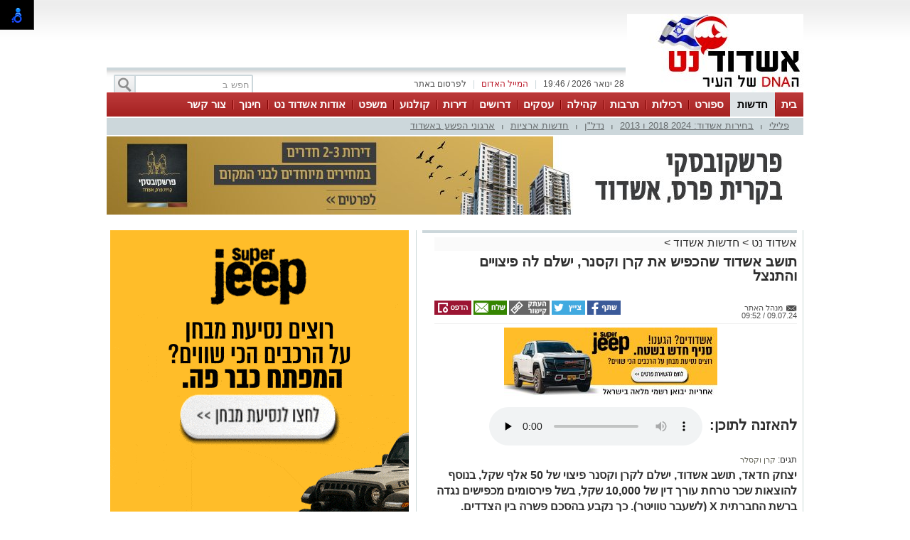

--- FILE ---
content_type: text/html; charset=utf-8
request_url: https://www.google.com/recaptcha/api2/anchor?ar=1&k=6LdrhTUUAAAAACDYWYwGxgEV1L1rcjZsRIx2-9wJ&co=aHR0cHM6Ly9hc2hkb2RuZXQuY29tOjQ0Mw..&hl=en&v=N67nZn4AqZkNcbeMu4prBgzg&size=normal&anchor-ms=20000&execute-ms=30000&cb=efq7seysz42z
body_size: 49498
content:
<!DOCTYPE HTML><html dir="ltr" lang="en"><head><meta http-equiv="Content-Type" content="text/html; charset=UTF-8">
<meta http-equiv="X-UA-Compatible" content="IE=edge">
<title>reCAPTCHA</title>
<style type="text/css">
/* cyrillic-ext */
@font-face {
  font-family: 'Roboto';
  font-style: normal;
  font-weight: 400;
  font-stretch: 100%;
  src: url(//fonts.gstatic.com/s/roboto/v48/KFO7CnqEu92Fr1ME7kSn66aGLdTylUAMa3GUBHMdazTgWw.woff2) format('woff2');
  unicode-range: U+0460-052F, U+1C80-1C8A, U+20B4, U+2DE0-2DFF, U+A640-A69F, U+FE2E-FE2F;
}
/* cyrillic */
@font-face {
  font-family: 'Roboto';
  font-style: normal;
  font-weight: 400;
  font-stretch: 100%;
  src: url(//fonts.gstatic.com/s/roboto/v48/KFO7CnqEu92Fr1ME7kSn66aGLdTylUAMa3iUBHMdazTgWw.woff2) format('woff2');
  unicode-range: U+0301, U+0400-045F, U+0490-0491, U+04B0-04B1, U+2116;
}
/* greek-ext */
@font-face {
  font-family: 'Roboto';
  font-style: normal;
  font-weight: 400;
  font-stretch: 100%;
  src: url(//fonts.gstatic.com/s/roboto/v48/KFO7CnqEu92Fr1ME7kSn66aGLdTylUAMa3CUBHMdazTgWw.woff2) format('woff2');
  unicode-range: U+1F00-1FFF;
}
/* greek */
@font-face {
  font-family: 'Roboto';
  font-style: normal;
  font-weight: 400;
  font-stretch: 100%;
  src: url(//fonts.gstatic.com/s/roboto/v48/KFO7CnqEu92Fr1ME7kSn66aGLdTylUAMa3-UBHMdazTgWw.woff2) format('woff2');
  unicode-range: U+0370-0377, U+037A-037F, U+0384-038A, U+038C, U+038E-03A1, U+03A3-03FF;
}
/* math */
@font-face {
  font-family: 'Roboto';
  font-style: normal;
  font-weight: 400;
  font-stretch: 100%;
  src: url(//fonts.gstatic.com/s/roboto/v48/KFO7CnqEu92Fr1ME7kSn66aGLdTylUAMawCUBHMdazTgWw.woff2) format('woff2');
  unicode-range: U+0302-0303, U+0305, U+0307-0308, U+0310, U+0312, U+0315, U+031A, U+0326-0327, U+032C, U+032F-0330, U+0332-0333, U+0338, U+033A, U+0346, U+034D, U+0391-03A1, U+03A3-03A9, U+03B1-03C9, U+03D1, U+03D5-03D6, U+03F0-03F1, U+03F4-03F5, U+2016-2017, U+2034-2038, U+203C, U+2040, U+2043, U+2047, U+2050, U+2057, U+205F, U+2070-2071, U+2074-208E, U+2090-209C, U+20D0-20DC, U+20E1, U+20E5-20EF, U+2100-2112, U+2114-2115, U+2117-2121, U+2123-214F, U+2190, U+2192, U+2194-21AE, U+21B0-21E5, U+21F1-21F2, U+21F4-2211, U+2213-2214, U+2216-22FF, U+2308-230B, U+2310, U+2319, U+231C-2321, U+2336-237A, U+237C, U+2395, U+239B-23B7, U+23D0, U+23DC-23E1, U+2474-2475, U+25AF, U+25B3, U+25B7, U+25BD, U+25C1, U+25CA, U+25CC, U+25FB, U+266D-266F, U+27C0-27FF, U+2900-2AFF, U+2B0E-2B11, U+2B30-2B4C, U+2BFE, U+3030, U+FF5B, U+FF5D, U+1D400-1D7FF, U+1EE00-1EEFF;
}
/* symbols */
@font-face {
  font-family: 'Roboto';
  font-style: normal;
  font-weight: 400;
  font-stretch: 100%;
  src: url(//fonts.gstatic.com/s/roboto/v48/KFO7CnqEu92Fr1ME7kSn66aGLdTylUAMaxKUBHMdazTgWw.woff2) format('woff2');
  unicode-range: U+0001-000C, U+000E-001F, U+007F-009F, U+20DD-20E0, U+20E2-20E4, U+2150-218F, U+2190, U+2192, U+2194-2199, U+21AF, U+21E6-21F0, U+21F3, U+2218-2219, U+2299, U+22C4-22C6, U+2300-243F, U+2440-244A, U+2460-24FF, U+25A0-27BF, U+2800-28FF, U+2921-2922, U+2981, U+29BF, U+29EB, U+2B00-2BFF, U+4DC0-4DFF, U+FFF9-FFFB, U+10140-1018E, U+10190-1019C, U+101A0, U+101D0-101FD, U+102E0-102FB, U+10E60-10E7E, U+1D2C0-1D2D3, U+1D2E0-1D37F, U+1F000-1F0FF, U+1F100-1F1AD, U+1F1E6-1F1FF, U+1F30D-1F30F, U+1F315, U+1F31C, U+1F31E, U+1F320-1F32C, U+1F336, U+1F378, U+1F37D, U+1F382, U+1F393-1F39F, U+1F3A7-1F3A8, U+1F3AC-1F3AF, U+1F3C2, U+1F3C4-1F3C6, U+1F3CA-1F3CE, U+1F3D4-1F3E0, U+1F3ED, U+1F3F1-1F3F3, U+1F3F5-1F3F7, U+1F408, U+1F415, U+1F41F, U+1F426, U+1F43F, U+1F441-1F442, U+1F444, U+1F446-1F449, U+1F44C-1F44E, U+1F453, U+1F46A, U+1F47D, U+1F4A3, U+1F4B0, U+1F4B3, U+1F4B9, U+1F4BB, U+1F4BF, U+1F4C8-1F4CB, U+1F4D6, U+1F4DA, U+1F4DF, U+1F4E3-1F4E6, U+1F4EA-1F4ED, U+1F4F7, U+1F4F9-1F4FB, U+1F4FD-1F4FE, U+1F503, U+1F507-1F50B, U+1F50D, U+1F512-1F513, U+1F53E-1F54A, U+1F54F-1F5FA, U+1F610, U+1F650-1F67F, U+1F687, U+1F68D, U+1F691, U+1F694, U+1F698, U+1F6AD, U+1F6B2, U+1F6B9-1F6BA, U+1F6BC, U+1F6C6-1F6CF, U+1F6D3-1F6D7, U+1F6E0-1F6EA, U+1F6F0-1F6F3, U+1F6F7-1F6FC, U+1F700-1F7FF, U+1F800-1F80B, U+1F810-1F847, U+1F850-1F859, U+1F860-1F887, U+1F890-1F8AD, U+1F8B0-1F8BB, U+1F8C0-1F8C1, U+1F900-1F90B, U+1F93B, U+1F946, U+1F984, U+1F996, U+1F9E9, U+1FA00-1FA6F, U+1FA70-1FA7C, U+1FA80-1FA89, U+1FA8F-1FAC6, U+1FACE-1FADC, U+1FADF-1FAE9, U+1FAF0-1FAF8, U+1FB00-1FBFF;
}
/* vietnamese */
@font-face {
  font-family: 'Roboto';
  font-style: normal;
  font-weight: 400;
  font-stretch: 100%;
  src: url(//fonts.gstatic.com/s/roboto/v48/KFO7CnqEu92Fr1ME7kSn66aGLdTylUAMa3OUBHMdazTgWw.woff2) format('woff2');
  unicode-range: U+0102-0103, U+0110-0111, U+0128-0129, U+0168-0169, U+01A0-01A1, U+01AF-01B0, U+0300-0301, U+0303-0304, U+0308-0309, U+0323, U+0329, U+1EA0-1EF9, U+20AB;
}
/* latin-ext */
@font-face {
  font-family: 'Roboto';
  font-style: normal;
  font-weight: 400;
  font-stretch: 100%;
  src: url(//fonts.gstatic.com/s/roboto/v48/KFO7CnqEu92Fr1ME7kSn66aGLdTylUAMa3KUBHMdazTgWw.woff2) format('woff2');
  unicode-range: U+0100-02BA, U+02BD-02C5, U+02C7-02CC, U+02CE-02D7, U+02DD-02FF, U+0304, U+0308, U+0329, U+1D00-1DBF, U+1E00-1E9F, U+1EF2-1EFF, U+2020, U+20A0-20AB, U+20AD-20C0, U+2113, U+2C60-2C7F, U+A720-A7FF;
}
/* latin */
@font-face {
  font-family: 'Roboto';
  font-style: normal;
  font-weight: 400;
  font-stretch: 100%;
  src: url(//fonts.gstatic.com/s/roboto/v48/KFO7CnqEu92Fr1ME7kSn66aGLdTylUAMa3yUBHMdazQ.woff2) format('woff2');
  unicode-range: U+0000-00FF, U+0131, U+0152-0153, U+02BB-02BC, U+02C6, U+02DA, U+02DC, U+0304, U+0308, U+0329, U+2000-206F, U+20AC, U+2122, U+2191, U+2193, U+2212, U+2215, U+FEFF, U+FFFD;
}
/* cyrillic-ext */
@font-face {
  font-family: 'Roboto';
  font-style: normal;
  font-weight: 500;
  font-stretch: 100%;
  src: url(//fonts.gstatic.com/s/roboto/v48/KFO7CnqEu92Fr1ME7kSn66aGLdTylUAMa3GUBHMdazTgWw.woff2) format('woff2');
  unicode-range: U+0460-052F, U+1C80-1C8A, U+20B4, U+2DE0-2DFF, U+A640-A69F, U+FE2E-FE2F;
}
/* cyrillic */
@font-face {
  font-family: 'Roboto';
  font-style: normal;
  font-weight: 500;
  font-stretch: 100%;
  src: url(//fonts.gstatic.com/s/roboto/v48/KFO7CnqEu92Fr1ME7kSn66aGLdTylUAMa3iUBHMdazTgWw.woff2) format('woff2');
  unicode-range: U+0301, U+0400-045F, U+0490-0491, U+04B0-04B1, U+2116;
}
/* greek-ext */
@font-face {
  font-family: 'Roboto';
  font-style: normal;
  font-weight: 500;
  font-stretch: 100%;
  src: url(//fonts.gstatic.com/s/roboto/v48/KFO7CnqEu92Fr1ME7kSn66aGLdTylUAMa3CUBHMdazTgWw.woff2) format('woff2');
  unicode-range: U+1F00-1FFF;
}
/* greek */
@font-face {
  font-family: 'Roboto';
  font-style: normal;
  font-weight: 500;
  font-stretch: 100%;
  src: url(//fonts.gstatic.com/s/roboto/v48/KFO7CnqEu92Fr1ME7kSn66aGLdTylUAMa3-UBHMdazTgWw.woff2) format('woff2');
  unicode-range: U+0370-0377, U+037A-037F, U+0384-038A, U+038C, U+038E-03A1, U+03A3-03FF;
}
/* math */
@font-face {
  font-family: 'Roboto';
  font-style: normal;
  font-weight: 500;
  font-stretch: 100%;
  src: url(//fonts.gstatic.com/s/roboto/v48/KFO7CnqEu92Fr1ME7kSn66aGLdTylUAMawCUBHMdazTgWw.woff2) format('woff2');
  unicode-range: U+0302-0303, U+0305, U+0307-0308, U+0310, U+0312, U+0315, U+031A, U+0326-0327, U+032C, U+032F-0330, U+0332-0333, U+0338, U+033A, U+0346, U+034D, U+0391-03A1, U+03A3-03A9, U+03B1-03C9, U+03D1, U+03D5-03D6, U+03F0-03F1, U+03F4-03F5, U+2016-2017, U+2034-2038, U+203C, U+2040, U+2043, U+2047, U+2050, U+2057, U+205F, U+2070-2071, U+2074-208E, U+2090-209C, U+20D0-20DC, U+20E1, U+20E5-20EF, U+2100-2112, U+2114-2115, U+2117-2121, U+2123-214F, U+2190, U+2192, U+2194-21AE, U+21B0-21E5, U+21F1-21F2, U+21F4-2211, U+2213-2214, U+2216-22FF, U+2308-230B, U+2310, U+2319, U+231C-2321, U+2336-237A, U+237C, U+2395, U+239B-23B7, U+23D0, U+23DC-23E1, U+2474-2475, U+25AF, U+25B3, U+25B7, U+25BD, U+25C1, U+25CA, U+25CC, U+25FB, U+266D-266F, U+27C0-27FF, U+2900-2AFF, U+2B0E-2B11, U+2B30-2B4C, U+2BFE, U+3030, U+FF5B, U+FF5D, U+1D400-1D7FF, U+1EE00-1EEFF;
}
/* symbols */
@font-face {
  font-family: 'Roboto';
  font-style: normal;
  font-weight: 500;
  font-stretch: 100%;
  src: url(//fonts.gstatic.com/s/roboto/v48/KFO7CnqEu92Fr1ME7kSn66aGLdTylUAMaxKUBHMdazTgWw.woff2) format('woff2');
  unicode-range: U+0001-000C, U+000E-001F, U+007F-009F, U+20DD-20E0, U+20E2-20E4, U+2150-218F, U+2190, U+2192, U+2194-2199, U+21AF, U+21E6-21F0, U+21F3, U+2218-2219, U+2299, U+22C4-22C6, U+2300-243F, U+2440-244A, U+2460-24FF, U+25A0-27BF, U+2800-28FF, U+2921-2922, U+2981, U+29BF, U+29EB, U+2B00-2BFF, U+4DC0-4DFF, U+FFF9-FFFB, U+10140-1018E, U+10190-1019C, U+101A0, U+101D0-101FD, U+102E0-102FB, U+10E60-10E7E, U+1D2C0-1D2D3, U+1D2E0-1D37F, U+1F000-1F0FF, U+1F100-1F1AD, U+1F1E6-1F1FF, U+1F30D-1F30F, U+1F315, U+1F31C, U+1F31E, U+1F320-1F32C, U+1F336, U+1F378, U+1F37D, U+1F382, U+1F393-1F39F, U+1F3A7-1F3A8, U+1F3AC-1F3AF, U+1F3C2, U+1F3C4-1F3C6, U+1F3CA-1F3CE, U+1F3D4-1F3E0, U+1F3ED, U+1F3F1-1F3F3, U+1F3F5-1F3F7, U+1F408, U+1F415, U+1F41F, U+1F426, U+1F43F, U+1F441-1F442, U+1F444, U+1F446-1F449, U+1F44C-1F44E, U+1F453, U+1F46A, U+1F47D, U+1F4A3, U+1F4B0, U+1F4B3, U+1F4B9, U+1F4BB, U+1F4BF, U+1F4C8-1F4CB, U+1F4D6, U+1F4DA, U+1F4DF, U+1F4E3-1F4E6, U+1F4EA-1F4ED, U+1F4F7, U+1F4F9-1F4FB, U+1F4FD-1F4FE, U+1F503, U+1F507-1F50B, U+1F50D, U+1F512-1F513, U+1F53E-1F54A, U+1F54F-1F5FA, U+1F610, U+1F650-1F67F, U+1F687, U+1F68D, U+1F691, U+1F694, U+1F698, U+1F6AD, U+1F6B2, U+1F6B9-1F6BA, U+1F6BC, U+1F6C6-1F6CF, U+1F6D3-1F6D7, U+1F6E0-1F6EA, U+1F6F0-1F6F3, U+1F6F7-1F6FC, U+1F700-1F7FF, U+1F800-1F80B, U+1F810-1F847, U+1F850-1F859, U+1F860-1F887, U+1F890-1F8AD, U+1F8B0-1F8BB, U+1F8C0-1F8C1, U+1F900-1F90B, U+1F93B, U+1F946, U+1F984, U+1F996, U+1F9E9, U+1FA00-1FA6F, U+1FA70-1FA7C, U+1FA80-1FA89, U+1FA8F-1FAC6, U+1FACE-1FADC, U+1FADF-1FAE9, U+1FAF0-1FAF8, U+1FB00-1FBFF;
}
/* vietnamese */
@font-face {
  font-family: 'Roboto';
  font-style: normal;
  font-weight: 500;
  font-stretch: 100%;
  src: url(//fonts.gstatic.com/s/roboto/v48/KFO7CnqEu92Fr1ME7kSn66aGLdTylUAMa3OUBHMdazTgWw.woff2) format('woff2');
  unicode-range: U+0102-0103, U+0110-0111, U+0128-0129, U+0168-0169, U+01A0-01A1, U+01AF-01B0, U+0300-0301, U+0303-0304, U+0308-0309, U+0323, U+0329, U+1EA0-1EF9, U+20AB;
}
/* latin-ext */
@font-face {
  font-family: 'Roboto';
  font-style: normal;
  font-weight: 500;
  font-stretch: 100%;
  src: url(//fonts.gstatic.com/s/roboto/v48/KFO7CnqEu92Fr1ME7kSn66aGLdTylUAMa3KUBHMdazTgWw.woff2) format('woff2');
  unicode-range: U+0100-02BA, U+02BD-02C5, U+02C7-02CC, U+02CE-02D7, U+02DD-02FF, U+0304, U+0308, U+0329, U+1D00-1DBF, U+1E00-1E9F, U+1EF2-1EFF, U+2020, U+20A0-20AB, U+20AD-20C0, U+2113, U+2C60-2C7F, U+A720-A7FF;
}
/* latin */
@font-face {
  font-family: 'Roboto';
  font-style: normal;
  font-weight: 500;
  font-stretch: 100%;
  src: url(//fonts.gstatic.com/s/roboto/v48/KFO7CnqEu92Fr1ME7kSn66aGLdTylUAMa3yUBHMdazQ.woff2) format('woff2');
  unicode-range: U+0000-00FF, U+0131, U+0152-0153, U+02BB-02BC, U+02C6, U+02DA, U+02DC, U+0304, U+0308, U+0329, U+2000-206F, U+20AC, U+2122, U+2191, U+2193, U+2212, U+2215, U+FEFF, U+FFFD;
}
/* cyrillic-ext */
@font-face {
  font-family: 'Roboto';
  font-style: normal;
  font-weight: 900;
  font-stretch: 100%;
  src: url(//fonts.gstatic.com/s/roboto/v48/KFO7CnqEu92Fr1ME7kSn66aGLdTylUAMa3GUBHMdazTgWw.woff2) format('woff2');
  unicode-range: U+0460-052F, U+1C80-1C8A, U+20B4, U+2DE0-2DFF, U+A640-A69F, U+FE2E-FE2F;
}
/* cyrillic */
@font-face {
  font-family: 'Roboto';
  font-style: normal;
  font-weight: 900;
  font-stretch: 100%;
  src: url(//fonts.gstatic.com/s/roboto/v48/KFO7CnqEu92Fr1ME7kSn66aGLdTylUAMa3iUBHMdazTgWw.woff2) format('woff2');
  unicode-range: U+0301, U+0400-045F, U+0490-0491, U+04B0-04B1, U+2116;
}
/* greek-ext */
@font-face {
  font-family: 'Roboto';
  font-style: normal;
  font-weight: 900;
  font-stretch: 100%;
  src: url(//fonts.gstatic.com/s/roboto/v48/KFO7CnqEu92Fr1ME7kSn66aGLdTylUAMa3CUBHMdazTgWw.woff2) format('woff2');
  unicode-range: U+1F00-1FFF;
}
/* greek */
@font-face {
  font-family: 'Roboto';
  font-style: normal;
  font-weight: 900;
  font-stretch: 100%;
  src: url(//fonts.gstatic.com/s/roboto/v48/KFO7CnqEu92Fr1ME7kSn66aGLdTylUAMa3-UBHMdazTgWw.woff2) format('woff2');
  unicode-range: U+0370-0377, U+037A-037F, U+0384-038A, U+038C, U+038E-03A1, U+03A3-03FF;
}
/* math */
@font-face {
  font-family: 'Roboto';
  font-style: normal;
  font-weight: 900;
  font-stretch: 100%;
  src: url(//fonts.gstatic.com/s/roboto/v48/KFO7CnqEu92Fr1ME7kSn66aGLdTylUAMawCUBHMdazTgWw.woff2) format('woff2');
  unicode-range: U+0302-0303, U+0305, U+0307-0308, U+0310, U+0312, U+0315, U+031A, U+0326-0327, U+032C, U+032F-0330, U+0332-0333, U+0338, U+033A, U+0346, U+034D, U+0391-03A1, U+03A3-03A9, U+03B1-03C9, U+03D1, U+03D5-03D6, U+03F0-03F1, U+03F4-03F5, U+2016-2017, U+2034-2038, U+203C, U+2040, U+2043, U+2047, U+2050, U+2057, U+205F, U+2070-2071, U+2074-208E, U+2090-209C, U+20D0-20DC, U+20E1, U+20E5-20EF, U+2100-2112, U+2114-2115, U+2117-2121, U+2123-214F, U+2190, U+2192, U+2194-21AE, U+21B0-21E5, U+21F1-21F2, U+21F4-2211, U+2213-2214, U+2216-22FF, U+2308-230B, U+2310, U+2319, U+231C-2321, U+2336-237A, U+237C, U+2395, U+239B-23B7, U+23D0, U+23DC-23E1, U+2474-2475, U+25AF, U+25B3, U+25B7, U+25BD, U+25C1, U+25CA, U+25CC, U+25FB, U+266D-266F, U+27C0-27FF, U+2900-2AFF, U+2B0E-2B11, U+2B30-2B4C, U+2BFE, U+3030, U+FF5B, U+FF5D, U+1D400-1D7FF, U+1EE00-1EEFF;
}
/* symbols */
@font-face {
  font-family: 'Roboto';
  font-style: normal;
  font-weight: 900;
  font-stretch: 100%;
  src: url(//fonts.gstatic.com/s/roboto/v48/KFO7CnqEu92Fr1ME7kSn66aGLdTylUAMaxKUBHMdazTgWw.woff2) format('woff2');
  unicode-range: U+0001-000C, U+000E-001F, U+007F-009F, U+20DD-20E0, U+20E2-20E4, U+2150-218F, U+2190, U+2192, U+2194-2199, U+21AF, U+21E6-21F0, U+21F3, U+2218-2219, U+2299, U+22C4-22C6, U+2300-243F, U+2440-244A, U+2460-24FF, U+25A0-27BF, U+2800-28FF, U+2921-2922, U+2981, U+29BF, U+29EB, U+2B00-2BFF, U+4DC0-4DFF, U+FFF9-FFFB, U+10140-1018E, U+10190-1019C, U+101A0, U+101D0-101FD, U+102E0-102FB, U+10E60-10E7E, U+1D2C0-1D2D3, U+1D2E0-1D37F, U+1F000-1F0FF, U+1F100-1F1AD, U+1F1E6-1F1FF, U+1F30D-1F30F, U+1F315, U+1F31C, U+1F31E, U+1F320-1F32C, U+1F336, U+1F378, U+1F37D, U+1F382, U+1F393-1F39F, U+1F3A7-1F3A8, U+1F3AC-1F3AF, U+1F3C2, U+1F3C4-1F3C6, U+1F3CA-1F3CE, U+1F3D4-1F3E0, U+1F3ED, U+1F3F1-1F3F3, U+1F3F5-1F3F7, U+1F408, U+1F415, U+1F41F, U+1F426, U+1F43F, U+1F441-1F442, U+1F444, U+1F446-1F449, U+1F44C-1F44E, U+1F453, U+1F46A, U+1F47D, U+1F4A3, U+1F4B0, U+1F4B3, U+1F4B9, U+1F4BB, U+1F4BF, U+1F4C8-1F4CB, U+1F4D6, U+1F4DA, U+1F4DF, U+1F4E3-1F4E6, U+1F4EA-1F4ED, U+1F4F7, U+1F4F9-1F4FB, U+1F4FD-1F4FE, U+1F503, U+1F507-1F50B, U+1F50D, U+1F512-1F513, U+1F53E-1F54A, U+1F54F-1F5FA, U+1F610, U+1F650-1F67F, U+1F687, U+1F68D, U+1F691, U+1F694, U+1F698, U+1F6AD, U+1F6B2, U+1F6B9-1F6BA, U+1F6BC, U+1F6C6-1F6CF, U+1F6D3-1F6D7, U+1F6E0-1F6EA, U+1F6F0-1F6F3, U+1F6F7-1F6FC, U+1F700-1F7FF, U+1F800-1F80B, U+1F810-1F847, U+1F850-1F859, U+1F860-1F887, U+1F890-1F8AD, U+1F8B0-1F8BB, U+1F8C0-1F8C1, U+1F900-1F90B, U+1F93B, U+1F946, U+1F984, U+1F996, U+1F9E9, U+1FA00-1FA6F, U+1FA70-1FA7C, U+1FA80-1FA89, U+1FA8F-1FAC6, U+1FACE-1FADC, U+1FADF-1FAE9, U+1FAF0-1FAF8, U+1FB00-1FBFF;
}
/* vietnamese */
@font-face {
  font-family: 'Roboto';
  font-style: normal;
  font-weight: 900;
  font-stretch: 100%;
  src: url(//fonts.gstatic.com/s/roboto/v48/KFO7CnqEu92Fr1ME7kSn66aGLdTylUAMa3OUBHMdazTgWw.woff2) format('woff2');
  unicode-range: U+0102-0103, U+0110-0111, U+0128-0129, U+0168-0169, U+01A0-01A1, U+01AF-01B0, U+0300-0301, U+0303-0304, U+0308-0309, U+0323, U+0329, U+1EA0-1EF9, U+20AB;
}
/* latin-ext */
@font-face {
  font-family: 'Roboto';
  font-style: normal;
  font-weight: 900;
  font-stretch: 100%;
  src: url(//fonts.gstatic.com/s/roboto/v48/KFO7CnqEu92Fr1ME7kSn66aGLdTylUAMa3KUBHMdazTgWw.woff2) format('woff2');
  unicode-range: U+0100-02BA, U+02BD-02C5, U+02C7-02CC, U+02CE-02D7, U+02DD-02FF, U+0304, U+0308, U+0329, U+1D00-1DBF, U+1E00-1E9F, U+1EF2-1EFF, U+2020, U+20A0-20AB, U+20AD-20C0, U+2113, U+2C60-2C7F, U+A720-A7FF;
}
/* latin */
@font-face {
  font-family: 'Roboto';
  font-style: normal;
  font-weight: 900;
  font-stretch: 100%;
  src: url(//fonts.gstatic.com/s/roboto/v48/KFO7CnqEu92Fr1ME7kSn66aGLdTylUAMa3yUBHMdazQ.woff2) format('woff2');
  unicode-range: U+0000-00FF, U+0131, U+0152-0153, U+02BB-02BC, U+02C6, U+02DA, U+02DC, U+0304, U+0308, U+0329, U+2000-206F, U+20AC, U+2122, U+2191, U+2193, U+2212, U+2215, U+FEFF, U+FFFD;
}

</style>
<link rel="stylesheet" type="text/css" href="https://www.gstatic.com/recaptcha/releases/N67nZn4AqZkNcbeMu4prBgzg/styles__ltr.css">
<script nonce="3BwQKd21aHVsX1G7gJ_q1w" type="text/javascript">window['__recaptcha_api'] = 'https://www.google.com/recaptcha/api2/';</script>
<script type="text/javascript" src="https://www.gstatic.com/recaptcha/releases/N67nZn4AqZkNcbeMu4prBgzg/recaptcha__en.js" nonce="3BwQKd21aHVsX1G7gJ_q1w">
      
    </script></head>
<body><div id="rc-anchor-alert" class="rc-anchor-alert"></div>
<input type="hidden" id="recaptcha-token" value="[base64]">
<script type="text/javascript" nonce="3BwQKd21aHVsX1G7gJ_q1w">
      recaptcha.anchor.Main.init("[\x22ainput\x22,[\x22bgdata\x22,\x22\x22,\[base64]/[base64]/[base64]/ZyhXLGgpOnEoW04sMjEsbF0sVywwKSxoKSxmYWxzZSxmYWxzZSl9Y2F0Y2goayl7RygzNTgsVyk/[base64]/[base64]/[base64]/[base64]/[base64]/[base64]/[base64]/bmV3IEJbT10oRFswXSk6dz09Mj9uZXcgQltPXShEWzBdLERbMV0pOnc9PTM/bmV3IEJbT10oRFswXSxEWzFdLERbMl0pOnc9PTQ/[base64]/[base64]/[base64]/[base64]/[base64]\\u003d\x22,\[base64]\\u003d\x22,\[base64]/w5g6w7Q6ByXCrBfDiGkjw5HCjxpCC8O/wrsgwp5WCMKbw6zCocOyPsK9wofDgg3CmgDCnDbDlsKGKyUuwp1hWXI+woTDonojMhvCk8KOK8KXNXDDrMOER8OMaMKmQ1fDhiXCrMOwXUsmUcO6c8KRwpPDsX/Ds2Q3wqrDhMO8V8Ohw53CinPDicODw5rDrsKALsOPwqvDoRR7w7pyI8KTw4nDmXdhc23DiD5nw6/CjsKbfMO1w5zDpcKQCMK0w4ZxTMOhX8KQIcK7J2wgwplswqF+woRwwpnDhmRzwrZRQUPClEwzwr3DisOUGT01f3FMSSLDhMOywonDoj5Vw6kgHxhzAnBPwqM9W2U4IU0zCk/ChA1Tw6nDpwjCjcKrw53CqEZ7Lm4owpDDiFzCpMOrw6ZPw5Zdw7XDmsKwwoMvcwLCh8K3wrIlwoRnwpvCo8KGw4rDtX9Xexhgw6xVJGAhVBHDtcKuwrtOW3dGcHM/wq3CtnTDt2zDoArCuC/DoMK3Xjo3w4vDug1Qw4XCi8OINw/Dm8OHUsKbwpJne8KYw7RFBh7DsH7DtWzDlEp9wqNhw7cHX8Kxw6kvwoBBIhFyw7XCpg3DuEU/w69dZDnCkMKBciI9wokyW8OqXMO+wo3DksK5Z01GwosBwq0uM8OZw4IOJsKhw4tpesKRwp1/[base64]/DgWDCq8K3eFAFGAbDgcKHF8OIwpPDrcKSZAPCjQXDsU5sw7LChsOOw4wXwrPCtVTDq3LDpB9ZR3A2E8KeacO1VsOnw7EOwrEJDyDDrGcSw61vB3nDoMO9wpR4bMK3wocgc1tGwpR/w4Y6bcO8fRjDum8sfMOtBBAZTMKwwqgcw5fDuMOCWxfDmxzDkRnChcO5MyPCvsOuw6vDnX/CnsOjwpbDsQtYw4/CrMOmMSRIwqI8w4cRHR/DjGZLMcOWwrh8wp/DmBV1woN7acORQMKNwpLCkcKRwpnCqWsswqdRwrvCgMO5wozDrW7DlcOmCMKlwoLCmzJCL00iHjPCo8K1wolVw5BEwqEzIsKdLMKlwqfCvyDCvT0iw419FGfDisKkwoxyXWxPD8KzwogYXcORZl5jwqQ3wqtTAw/CoMOJw63CmcOqCzJewqDDqcKRwqjDiSDDuUbDgyzCmsOjw4Bmw5IMw7XCoBjCpQovwpoFTR7DsMKbMyLDjsKpYz/[base64]/CmMKGwofCvS5Gw4cqIcKOw7BVwoR7w7TDisOnGmfCh3/CnCp+wpwBGsO8wr7DrMKSVsOJw7TCksK+w55BChvDksKewp7CpcORfkTDkGtFwr7DlgUaw7nCo13CgXF3UEEkdcOwJV9PB1XDnWrDrMO+w6rDk8KFV0/CtxLCpikgDCHDk8OfwqpDw4FQw61vw7VnMxDDkWTCjcOYXcKDesK1SS16wp/Du2Yaw4vCl3TCpcKfRMOlY1nClcOewrHDlsK9w5UPwpPCg8ONwqPClVdvwq9uGnXDjMKnwpTCscKGVigHIQE5wrQme8KWwoxaJ8O+wrXDs8O0woXDh8K1woVCw7HDpcO2w5VAwrEOwrTCi1M/[base64]/[base64]/CtFTCpcKbDmx7ZsOxNcKVdGl4fk/CocKZfsKMw6oLOcK2wphMwrB6wplFU8KgwrXCvMOawogDEMKbSsOKQyzDtcK9wr3DlMKywq/[base64]/DlGZ5wqTDvkLCs8KNw4LDu8OmwrfCvMKFUsOtLcKQXsOfwqd/wrxGw5dew5XCusO2w48vW8KpdWfCpHnCpDnDtcKRwr/CgnXDusKBSC58VDnCs2DCl8OxWMKLfyLDpsOjI3N2AcOYKQXCocOsacKGw6BBJUolw5fDl8KDwqzDugsQwoXCtsKVMMKdLsOlQ2XDhW1zeQnDjnPDsCTDmjckw65qO8OVwoVZD8OVUMK4H8Kgwr1EOjvDosKaw4BlCsO0wqp5wrnCgDxYw5/[base64]/[base64]/[base64]/CiHLDhMKqw7QFUywQwrUlw6TCoMK3XMKtw5DDpMK6w5Nkw5jChcOqwqgUNMKTwqU6w5DChS1UDBs6w4rDk3QNw7PCkMK0LsOOw41dGsO2L8O7woJXw6bDvsOxwq/DjEHDugTDowjDrSzCmMOZdXnDq8OZw5tvOErCnRzDnn7Dqy7CkF8Bw7vDpcKmf2hFw5Mow5TCksOWwo0PVsO9acKsw6wjwqt3c8KRw6fDgMOUw51ceMOwYw/CuzTDlsKHVU/Ci2xFG8O3wrggw5XCiMKnNi3Cqgl9NMKuBsKqChkaw5MyAsO4ZMOOb8OxwoVxwrpTF8OZw5YpHw1owq9FSsOuwqRUw79xw4LCukV0KcOVwoNQw5Q8wrzCssOvwoLCpcOST8KTXBUQw4ZPQcOYwo7CgwvClMKvwrDCq8KfNQHDmjzCiMKpSMOjG0g/[base64]/DqilyMcO/dFzCshPDhcOIL8OOw7XChHEBQ8OZMMKgw78rwoHDlSvDggMiw4XDg8KoaMO9AsOXw55sw4BpcsKFRAIawowJME/[base64]/U8Otb8OZw7XCjMOTT8KJwqXDu8OqwopLf0wFwovCh8KGw7dGSsKEdcKfwrVkfcKTwp1ew7/Cn8OMR8OTw5LDjMKGEXLDqizDusKow4TDqsKsTXciMcKSdsONwrIqwqYVJ24wAhpywpLCuQjCosO4cVLDq3/ChBBvSkbDqjYUBcKfPcKBPnjCvV3Ds8O7wq1zwrBQNAbCgcKbw7IxOmfCuDTDvltDGsOMwobDgC5AwqTDmsOgJgMHw7/CmMKmbm3CmDEDw6dZXsKAWMOFw5PDoHHDmsKAwonCp8K3wpNIUMOzwoDChkk2w57DlsOkfS/Cm0w0Bn/[base64]/[base64]/[base64]/Dlzdvw70+QMKCw7gXG0fCpRZfNsOTw4jDr8O8w5/DtQpWw79leCTDpgrCsmnDmcOXPF8zw6XCj8OMw5/[base64]/[base64]/CtmA1Yx0swq/[base64]/CshDCo8KRJhTDt8KawpvCozsqe8OgasOewrQtfcOcw7bCqxduw4vCmcODNWPDshbCmcK0w4rDiTPDh0o5CsKTODnDlnHCtMOPwoQyQMKCcTUZXcKBw4/ClnHDocKAKcKHw7DDlcKiw5ghei/Ds1nDgT5Cw5Nfw6DCk8O9w7/ChsOtw4/CuSEtYMOvXxd2SGnCunE6wojCpl7DtUvDmMOmwrJ9wppbKsKLJ8OcXsKMwqpXbArCjcKiw4ddG8ONVTHCnMKOwojDhsKzWQ7CsBYQTsKewr/[base64]/CrnbDmsOfwq/[base64]/DqjhDfndAWcKwwrA3OH7DnC/[base64]/CnVdPPwvDnxvDnizCgsO7CcKAWE49BXnCg8OwHX7Dr8Kkw5HDmMOmDxIXwqHDlyzDjsKkw7xJw54zFMK/DMK+YMKYFAXDvXPCtMOSKmA9wrRxwo9Iw4bDv10gPVB1DsOmw6d6ZS3CsMKoW8K7R8Kew5NBw7XDoS3Cm17ClCvDmMKoHsKOHmhLJjFYWcKDDcOiPcOnPHAXw4LDtVPDhcO4AcKTwrHDpcKwwoRMZcO/wovCkyDDt8Kqwq/CtVZ9wpFyw57CmMKTw4jCmFjDk0QGwrbCnsKAw58ZwpjDsDZOw6TClHN0CcOvLsOhw5puw7ZLw4PCvMOMQhxcw7Riw6zComPDhgvDq07DlWEtw4kib8KnXCXDqAsFXVYZXsOOwrrCvxcvw6/[base64]/[base64]/CoMO4QsOSdsKkw73DssOiwqEXw7cTwovDuH4mwrjDmA3DssKBw6JUw4LCpMKTDnrCrsOTBy7CmXbCoMKAJy7CgMOlwovDsEY+wqVww714IcKrCgpobCUGw5lYwrrDkCMYVMOpPMOXaMO5w4/Dq8OKIiTCu8O0e8KYCMK3wpk3w5Z2wpTCnMKiw7VdwqrDg8KMwoMHwq7Drg3Cmi0Ywr0WwpNEw7bDpjRaWMKrwq3CqcOjWlJQSMKNwq4iw7zClHUnwpnDn8Ovwr3Dh8KEwo/[base64]/DphrCi8KFXUl1wrFAwrdoDhvCqH/CjsOQw5AOwrXCqDvDoi5BwpHDpQNdOG4Qwq4PwqrCtsOLw6Yow4BxV8OabWM+GAJ4SijCsMKJw5BVwoJ/w5rDhsOncsKuWcKIOEnCjkPDi8K8Si0xHWJ7w6Z+BHnDssKmAsK/woXDi3/[base64]/CrMO1wqB9SMKbLsKjfMKOE8OPwqtcwpXCgwALwr4bw7TDkTNhwqzCqXwwwqrDsWB5BsOMwoZhw7/DjwnDgkAIwqPDl8Ogw7HDhcKjw7pHOGBARl/CjkpMc8OgXyHDo8KnRjcpP8OEwro9DCcif8Ohw4HDsB7Dt8OPVcO7WMOkO8Kxw5AoOnoaCnkQWj00wrzDtWlwFDNCwr9ow6g/wp3Djnl3E2ZsdTjCkcKrw4MFWx5aIcOpw6DDoCfDscOxCmvCu2dYCAlgwqLCp1YPwos8OhPCp8Ojw4DCkRHCgB7Duy8ew4/Di8K5w5tvw7Q8PnrDvMKTwq7Ds8OQYMKbGMKfwqASwoo2eV/Dh8KAwp3CkigXfmvDrMK4U8KowqZawq/CvxFAEsOIY8KoUk3CjGoNC23DgmDDosObwrVCc8KveMKEw4V4O8KnIsKnw4/CuGPCk8OdwrA3fsOBSTU8CsO6w6nCn8OPw4zCgkF0w6dmwo/[base64]/[base64]/DqcK8M34SC8KQwoHDpsOUw4oVYTMcwqVYfh7CnSrDisKLw53CscKFCMO4biHCh0UXwpd4w6xwwpXDlCPDlcO+YW/Di2nDiMKFwpvCuTPDt0PCrMOWwqF5NhHDqXIywrMZw4x7w4YcMcOdEjBbw7/CmsOSw4LCsz/DkQ3CvmXCgzrCuh0ifMOJBl9xKcKZwoPCkS0iwrDChQvDq8KBLsKQB2DDvcOqw4nCgiPDtTghw7fClg08TklNwoEMEcO9EMOnw6bChGvCvmvCt8KVXcK8CVtWZTQzw4vCs8K2w5fCpUxgRFDDmwcFE8OHbixEfwPCl3PDiDpTwp4/wpdxbcKwwrZJw4Qxwq5sVMO3SkkdLg/CmXDClDM9dQsVeE3DjsKaw5low47DpMOow7d1wqvCksK5bw9ewoTCghPCp1RbcMOJUMKiwrbCoMKmwo/[base64]/DnVLDk8Odw67Dp8KzEEVTw4bDi8KBwrHCiX/CnAlWwrc3bcOdacO0wqfCr8KFwpLCpHDClsOELMKVCcKJwqrDnkpITXtyfcKmbMKBR8KFwrrCjMKXw6E9w7tiw4fDjAcdwrvChUbDl1nClVrCkEgOw5HDpMOdHMK0wodtaTphwrXCuMO/MXHChHRtwq9Bw7NjFMK0fmoATcKwOEvDixRnwpIOwpLDgMORQsKCHsOYw7htw6nCiMKbfMKkdMKFTMOjHhwhw5jCh8KsLD3Ck2rDjsKgaXUtdxAaLwzCuMKmZcODw512TcKKw7pBRF7DoynDsGnDnnbDrsOfbDbDlMO8M8K5wrk6acKmADnClsKGa30TZMO/ZypjwpdYYsKibDDDi8O0wrLCgxJoWsKzbC05wqw3w6nCjsOUIMKnR8Ofw4Bbw4/CksKbw6/Dk0c3OcKtwqpowrfDh2UKw6bCiAzCpMKow50fw47DtlTCrQVBwoFXTMKGw5jCtGDDn8KPwo/DscOAw5UTBMODwogcEsK7ScKwR8KJwqHDkA1lw690Q0AxKV8aTC/Ds8OgNQrDgsKreMK5w57CvUHDp8K1dEx7IcOLHCJMT8KbOT3Dh1gcYsKQw7vCjsKYPn7DkWPDr8O5woDCtcKpeMKkw7HCpATDocKcw6JlwoQbEhLDmDoawrNwwqxAO1t7wrvCisO1LsOOTUjDvHc0wonDh8OFw5/Drm1nw7DDscKtT8KIfjJscD/Dg2EIf8KMw7zDu2gQLkBWdyjCuW3CpzUhwqswMXbDuBLCvHN9GMONw7zCuU3DuMOABVpHw7x7X3xCw57DucOLw4wFwr0ow5NAwpDDszo3fnrDkRd+TsOOKsKlw6TCvQ3ChWrDuBQHCsO1wqVnV2DCscO4wqTCrxDCu8OowpXDv2t7JwzDuAzCgcKMwodwwpLCp19pw6/DlHUYwpvDoEY1I8K/XsKlIcKAwqNWw7LCoMOgMnbDkRjDqCvCt2zCqUzDhkTCugjCvsKJD8KOHsKwQMKbRnbCo2QWwpbCljIgDkAeDC/DjGbCsCPChMK5cW1zwpJJwrJlw7nDrMKFeUAdwqzCpMK9wp7DmcKVwrTDs8OicEbCkR0MEMK/[base64]/w6dqw6IGw7V4wqfDrsOfw6fDv304WcOoLcKMw5NswqvDu8Knwo0fSjhcw6PDoE5OAgfDnUgpFMKYw4kUwr3CvgpSwo/DrHbDl8O/wrLDg8Oxw5XCosKbwrBLXsKLCz3CtMOmS8KwQ8Kuwpcrw7fCh1cOwqrDgXVLw5zDimkhXALDjRTCncKxwqzCtsOuwoR6TxxQw5fDv8K2aMK+woIZw6fCsMO0w4nCqcKsLcOhw5bClUkrw7IGWVEsw6Q2aMO5XztLw642wqLDr1M/[base64]/DlGrCtMO9w7VGwoxjw7FJYT/CqcOJwp3DtsK8w4DCv3nDmsKWw7lPGTs1wpYEw54lUQ/CpsOBw7Ykw4VTHi/[base64]/w73CqsKgw5Flb8OHccOKwo8zwrHClTTDkMO6w4TDpcKtwoQDTsOkw4Y/LcO4wqDDkMOTwrhEbMKzw7JywqDCu3PCp8Kfwr9/CMKmfH5ZwpnCmsKmKsKSSGJBUsOEw5NDccKee8OVw6kXIjcYeMOiA8KZwotkCcO2TsK0w41Xw53DhznDuMOcw6HDkXDDrMOpDEPCpsOjI8KkAMOhw4/DggpBDsKcwrLDoMKrNcOEwqANw5bCtxcgw79Ed8KGwrzDj8OQGcKDGTjDgEVPcXhkEhTCo0XDlMKWXWVAw6TDnFAswrrDq8Kqw53CgsOfOk7CngrDpSDDi0x7Z8OCK058wpzCtMO5UMO+G1NTUsKJw6dJwp3DhcOeLcOzRk/[base64]/w4QRZ8OxwoHDqBPCj8KLVgxNwq4XwpzCgTzDj3vCoXVQw6BvOR3DvsK+w6HCssONVMK2wpLDpRTCkhsuUCrCr0ghL0xWwqfCs8OiL8KkwqsKw7HCql3CqsOYJH3CtMOJwq3DhkYqw49mwqPCpjDDlcOPwqsnwrksCgvDlRnCicK/w4Euw5rCv8KpwpvCjsKZJl04woTDpDtyA23CvcOuTsOgbMOywpxsF8OnIsK9wp8UMW1/[base64]/F8ODYsKyw7jCvSFsBMKBw5LDlErCgMOGRCpzwrjDvxdyOMOGRh3Ck8Ktw7gqwpURwpjDhSxww6/Du8Ohw5vDvGhkwrDDgMOHH2VBwoLCjcKPXsKFw5F2fVcnw6kswqfDjkgFwojCphRfZQ/DrgjCggPDp8KrGcK2wrMndWLCqTrDqA3CqAbDpn0WwpdRwodXw7zDkwXDugTDqsOheV/DkUXCqMOuMMKxKwVONX/Di2wpwpjCvsK5w6LCvcOjwrrCtibCjHTDv2/[base64]/DmBLDqcKveMK7R8OIVsO3w40Hw7PDlxNRw706dMOpw53DncOQTwYlw77Cl8OAdMK4X2sVwrpuWsOuwpZKAMKBKMOawrxMwrnCtlpCAcOuFsO5L1XDicKIfsOZw6PCqS1PDGhsLm0EIxMQw4rDm3p/RcOvw6nDlsOSw4HDisO8YMO+wq/DqsOvwprDlQNgX8OVQirDqMOPw7wgw6PDisOsEcKgTRnDgSnCsjdxw6/Cq8K9w6RWKUB5D8OPGQ/DqsOawrXCpVh1YMOgdg7DpHR9w4HCksKgRT3Diy1Cw5DDiVjCuCYHfm3Cti5wEhECbsOXw7fDumrDnsKAQjkjwqB/w4DDpWYDHcKaCQLDpy0iw6jCtE9AeMORwo7CjyAQaXHCpsOBdC9SIRzCgGJAwpcLw5MrI0BIw7ghMcOCcsO/[base64]/DnyjCh0PCucKqOU9lOGNdWnN6wqEWw4pFwo/CvcKdwrFww6TDtkrCrkPDky1rNcOrSkNhQcKAT8KowrfCpcOFa0FtwqTDr8ORw48Yw5nCsMK+EkPDusKoMxzDjlYuwpQuR8KsfW1Dw7s5wqoEwrPDuBDCtgx8w4zDgsK1w5xmYcOAwrvDtMKzwpTDm1fChwlWAhXChMOqTBsyw791w4tAw6/DiSVbfMK5d3tbRXvCpMKWwrzDvjZswo01cF5mEGdEw6F1VSpjw7d+w444QQRPwpXDlMKOw57CpsK/wrZPMMOMw7jCgsKBakDCqGPCusKXAsOCZ8KQw6PDicKNcDp3dnvClFIlMsOgTsKddmYGU3dOwrd8wr3CqcK/YzY3PMKVwrXDn8OfBcO9wr/DpMKBGwDDqmR4w5QkAExgw6wpw7jDvcKBNsKjXgU1cMKXwrwxSXx/[base64]/CozTCuMOqw4PCgHPCmcODC8OkMMOGaxXDrsKqcsKxHkYKwrdMw5nDgEnDt8OQw5gTw6AMUi5WwrrCusKtw6rDm8O2woDDlsKgw6A4wqBpMcKJCsOhwqjCtcKnw5fDv8KmwqwHw5zDrScJZ0V7fMK3wqQsw6jCjy/DswDDj8KBwpjDkyrCjMO/wrduw5jDtmnDoh8/w55XQ8KtfcKfIkLDjMKMw6IZFMKIUyQvb8KVwp93w5XCkHjDvsOhw70HD3E7w5saW2Juw4BdZcK4DEHDh8OpSzXCmcK/GsKxOEXClirCg8OAw5LDkcK8DCZJw65ewrBqOAVlOMOBTcOQwq3CgsOYaWjDl8Ovw6gAwoMVw7lYwpPDq8KbS8O+w7/DqzPDqmjCkcKLBcKuCzYWw6XDpsK8wovDlUtlw6bCoMK8w6orJsOgGsOvf8OneidNY8KVw63CjlM8QMOBC3Q6bhLCg3HDkMKQF3YwwrnDon8kwqNnJCXCpyJuwpzDsA/Cs3AQRkcIw5zCu0RmbsOWwr0swrrDuSRUw6/CnVN2YsOIAMKZCcK0V8KAMnzCsTZdw4vCsQLDrhN1bcKhw50lwoLDg8OqBMKPXnHDosOhZcO/[base64]/w5/[base64]/DsMKGwq4scVXCoyLDhcK9ZsO8ecORPMOCw6t/LsKsUzAWFSXDpjnDl8Kpw7gjTX7Du2VieAw/DUseOsOAwoHCsMOwc8K0YGIIPGfCg8OsbcOXIsKMwqoEWsOBw7NtAMO+wp03Mlo2NnBbdkkSc8OSEXzCsFjCpCsVw6VRwoLCqcOcFlBvw4FEfcK5wqfCjMKfw4XCtcOcw7XDsMO+AcOswq8Xwp3Csm/DqMKCb8OOBcOlVV7DhkdMw50we8OdwqPDiEtGw7UyRsOjKjbDv8O4wp18wozCmSomw4XCuEFYw6fDqXgpwoQ+w7tCeWPCgMOMK8Orw5IAwqfCs8Omw5DCnGnCh8KfecKAwqrDqMKnW8K8wo7CkWfDmsOiAF/DhFQZeMOxwrbCvMKvCzRAw6VMwos/FkINacOjwr/DuMKrwpzCs1PCj8O1w7JgNjDCrsKZSsKfwqbCnj0LwqzCp8OjwoMNJsOlwodHUMKLOjvCgcODI0DDp2PClhTDvgnDpsOlw5Uzwp3DtXpFMCEHw5vCn3zCh0kmI189UcOpDcKxMlHDqcOjYUw/JGLDix7DtsKuw4Zvwo7CjsKwwr0fwqASwr7CkAbDu8OYTEPCmWLCunAIw5DDjcKbw4Y9V8KhworCpUE9wr3CmsOUwp0Fw7PCnGIvGMKVRyrDscKnNMOzw54yw58XWnPDmsOAASHCtn1mwowqQcOLwobDpWfCo8Kdwp9Iw5vDlgASwr0qw7HCvT/DvlvCo8KBwrzCoT3DhMKXwpvDq8Ohwp4Bw4nDjCVWFWJ+wr9EW8Kee8KfEMOQwqJ3diDCojnDlx7DrsKXBHvDrcKmwojChjsEw43CucOzPg3CqWJuacOKfg3DsnYUO3p7McOtA0YjWWnCkhTDsxbDo8OQwqDDv8OSeMKfFnTDqsKlOklKP8KGw5huADbDtH5yA8K/w7vCqsO5acOYwpzCjm3Du8OMw4gZwpXCtjbDgMKqw5FewphSw53Do8KrQMKIw45Sw7TDonrDt0E7w5bDm17DpiXDosKCPsKwS8KuDUJFw7tsw5omwo7DkgRAcVcRwrVldMK0I2IfwqbCum4iQjbCtsOlN8O7wopyw4/ChsOtRsOkw43DscK3UiTDscK3TcOQw5HDsXRqwrM6w4PDoMKsVQ4HwoPCvQoAw4HDj03CgGwEaF3CiMK3w53CjB1Sw5DDmMK3KmpFw6/[base64]/DrMODGHQnaw7CosOGSjpNccORw4ASBsOkw7zCtQbDtmQjwqdSOhpFw7YmBCDDo1/CqzfDkcOrw6vDmA9uK3zClUBowpXDhMKBPjxQRRPDjx0FKcKvw5DCghnCojvCqMKgwrvDvRXDiUvChsOUw5vCoMKrSMO/w7ltLGslbGHCjkXCh2lGw63Dr8OPXhkFE8OWwrvCo2XCtWpCw6jDuXdfeMOAIX3CpwXCqMKwF8KCDTHDi8OMd8K9G8O6w5jDkA9qW0bDtj4Ewp5ew5rDtMKGbMKVL8K/CcKKw7zDt8OXwrt4w403wqzCuHbCg0U1dHA4w58Jw6nDiCBHej8pVnk5wrAtQSEMFsOywqXCuA3Cny8KEcOow6R7w4ILwqXDv8OSwp8JM3vDq8KuEVHCnUcGwpVTwq3Ch8KbfcKrwrdKwqTCt19eAcO+w53DpUbDkhTDjMK3w7lqw6ZEBVF+wqPDicO+w5/Cgh5uw7XDhcOIwqFcGhpwworDukbCpwFXwrjDjSjDtWlvwpXDtV7ClXEJwpjCuh/DlcKvC8OzRcOlwqLDghLDp8KNLsO2fEhjwozCq3DDnsKmwpnDosKjRsKUwoTCv3hFDMKaw4nDvMKYcsOWw6XCtsO5NMKmwoxXw75RbTAnfcOQJcKwwp9Wwoo6woQ9bmtOeDjDhRjDnsKowosww7AswoHDo2RAAXPCo3AEE8OuHXdEW8KQO8KmwrvCucOKw7/CinEiFcO2wqDDksKwfgXDuSsUwrHDl8ORFcKqJU83w7DDkw0aVAQpw7cTwpssdMO6MMKFBQDCjcObXXXDi8OQCEnDmsOWSQlVATEXfcKUwoIWOl9LwqdnIQHCkggPKyBFUkwOdDrDj8O+wofCmMOnVMOCAHHCmh7DjMK5ccKJw53DqBJaMh4Bw4/DhMKGdkjDn8KpwqhHX8OYw5cdwovCpSLCk8O/[base64]/w6QiCRkpZcKmw6NXdcKUWh/[base64]/DmA0xCsO+w4rCuSXDmhpiwrYyw5bCusK0w5dEFyFhIsKyGcKaKcOWw6Jow4jCuMKKw7IAJwAbFMKxBDEKO14EwpDDiS3DqhVOYTA6w4/CnRZ/w6bCnVFIw73DggXDn8KWLcKcF1QzwozCosKmwpjDoMOAw7vCpMOOw4rDmsKNwrjDl1DDsEElw6JVwrTDqGnDocKaA3I0bU92wqc1Gys/[base64]/Dij/Ci8O2w6U6worDmcKiwqJ+w4Q2C1/DvUbCjkHCpMOXPsKMw7cnKDXCtsOGwrhPJynDksKWw4fDgjjCkcOpw4TDg8OBVXRqSsK2UAjCu8OmwqAadMKbwolMwr8+w6bCrsOlN0fCqsKTbnALY8Otw6h0bRdvTETCkV7CgG0Kwoopw6VxGi4jJsOOw5hQJyXCoQ/Di1pPw5ZuTm/DisOHChPDo8KRQAfDrcO1wqg3PWZTNAQpNUbCoMOywrvDpV3DrcO/YMO5wo4Cw4kmVcOZwqNQwrDCmMObBMKRw44Qwq5MWsO6NsOUw4t3NcKeecKgw4oKwrZ0TRE+SVE9dMKLwoXDoy/Cqlk5DnjDnMKGwqjDlMOxwprDjMKKMQ8Mw6MGCcO8JkfDj8Kfw6JQw63CuMOpAsOpwrDCrTw9worCqMOJw4l2Jh5FwoHDu8KgWz5/ZmLDkMKRwrLDtw0iKsK5wqzCusOuwrLCk8OZOjjDlTvDlcOzM8Kvw71memMcQyPCoXxPwrnDtE5eecKwwrDCpcKNDS1AwqN7wqPDpzXCu3E9woxKHcOoMkx5w7DDsAPCsRl7IH/[base64]/Cn1LCs8KCDTMYNMO7XMOHasKCVElLw77DukEKw5k9RxLCs8ODwpARYGFIw7E3woXCksKIIcOUAjcvbkXCmcKWacKkMcOYTlJYK1bCtcOmRMOBw5DCjQrDvl8Cf0rDrWEKOERtw5fDmwjCli/CsgTDmcO7wpnDksK3RcOUGcKhwoBMaSxlfMOHwo/CucKSV8OVFX5CKsO5w5FPw5PDrEJKw53DrsOAwqNzwoVYw6bDrXTDgkPDqHHCvsKQVMKUdgVLwoXDv3DDoktwVFrChA/CpcO4wpDDosO4XnpOwqnDq8KUV3TCusO+w71Vw7ZAVcKXNMKWC8Kqwo5MY8Ocw6lQw7XDkUYXJmtyA8OPw51bLMO+GCQ+F1EidMKFWcO+w6syw5AlwoF3csO7KsKkOcOvEWvCujBhw6Zmw5LClsKYEUlPcsK6w7MFN1/CtWjCminDnQZsFCvCmi05f8K8CcKNGk3DhsK4wpDClGbDvMOsw4lYXxxqwrVGw5bCsGpxw4LDm2ULfwnDicKFNRgcw5lDw6Q3w4rCj1BywqPDkcK7C10bOyACw7UMwrvDlCIRYcObfCEFw6PCkMKMc8OqIlnCp8KLCMOWwrfDjsOHNhF+eHM+wpzCuSs/wqHCgMOXwoTCoMO+HRrDllNudi0Bw6nDlcOqLG9bwqbDo8KRZEhAa8K7P0lhw7kDw7drG8O9wrtPwpvCnAfCucO2MsOSL1M+BkswecOzwq0vZMONwoMowpIAdEMawr3DolZBwpbDskjDlsK2JsKtwppCcsKYHMORWMOSwqjDg0ViworCr8ORw7c0w5/DnMOGw43Cr27CnMO5w6gfNDTDkMKJfhZ8UsKyw6Miw7ULGgxMwqQ1wqAMfCPDnSUzF8K/N8OFfsKpwps9w78swo/[base64]/aSB/[base64]/[base64]/DqSRuT8K/OgfCuBvDrMORw6LCpxkWZBfCkU3DmsOaLsKaw6/DuCjCiC3ClkJFw77CtMKuclXCmiEcTAzDmsOJCcKsTFXDgD7DiMKoU8KxBMO8w7rDtR8Gw7TDqMOzNyYjw5LDllfDtnYVwrAUwrXDk1YtYTzCo2vCuQI3OiDCjw/DjV7CsSfDhS41GAhlcUrDiDI/G2Uew5NQdMOdZFdaSmHDvx5QwqUOdcOGWcOCRF5QYcOqwo7CjkMzK8OMX8KIM8OUwr1kw4FVw5bCqkAowqF+wqXDpinCjMOMKE7DthsZwobDg8OZw7YdwqlIw7FBTcKBwqt/wrXDkj7DvQ8cTwMqwpbCq8KSO8O/[base64]/DjAtmwqDCqWEjbn3Dh8KZw5EST2FKADTCuF7CsDF3wpgnw6XCjCItw4fCjz/CpSbCu8KkOlvDonrDtUgmTk/DscKeUmAXw7fDhmzCmSbDnU00woXDvMOkw7LDhm1lwrYlEsO3dMOPw4PCuMK1YsO9d8KTwovDj8K+KcO9LsOKBMOMwrTCh8KUw6MpwrfDtz0bw4FlwrIww7QlwrbDqkbDvxPDosOJwrTCmWYVwrPDvsO1O25RwrrDt3/CuXfDk3nDqW1qwpAuw5snw7ZrODduFlZofcOALsOVw5oRw5PDqQowNzU7wobClcO/[base64]/XsONZMKINsOqwpPDth/CiAPDv0tQTmxrEsKUWyrCoSLDqVTDv8OxJcOAIsOdwp0JSXLDh8Ohw4rDicKqAsK5wpZ6w4/Du2TCngJAGCxhwqrDjsODw7fCiMKjwqMhw5VAA8KQBH/[base64]/DgkDDmGfDnMK8fiJgY8KTTMOtw7DDrsKlAcK3Uj00Mjkrw7bDsGvCgMOgw6nChMO8VMK8OAvCm0ZRw6zDpsOKw63DscK/HRXCnF4Vwp/CqMKYwrtPfiDClisqw60kwp7DnyRpHMKERR/Dl8Kawpk5Wyx1TcK9wpEIw7fCp8OGwrgfwrHCmTUpw4h+NMO5cMKvwolEwrPDq8OfwoDCsGgfISPDmA14b8O8wqzDg1gjKcOSJ8KZwovCuk8AGBTDjsK1ISXDnz4/csOzw4rDnsKHW0HDpT/CpsKZMMOUIUvCocO2asOIw4XDmV5zw63CgcOYOsOTesOnwp/CrQ9sRRPDoDPCgjtOw49bw7/Cq8KsCcKvZMKDwoFVeFd7wrDDt8KSw7bCuMK7wp4nNRxJDsOXL8OawrxDQld8wqp/w4DDksOYw7Mzwp/Dt1VmwrnCi34/wpjDlMOYAXTDscOxwo9Mw7vDnQTCjn7Ci8OFw61Mw5fCombDicOUw7wOUMOCe2rDmsKZw7lkPcKWGsO8w51Mw4wRV8OlwoRWw7c4ICjCsRI3wq9ReRvCmUxGPD/DnSXCkgxUw5Idw5rCgEFoAMKqUcKFKUTCt8KywpDDnhRnwobCiMK2AsOedsKwXnxJw7bDucO4RMKJwrYAw7ofwrvDomDCrQsdP0YcTsK3w6ZWLcKew7nCpMKDw4ECZxFWwrPDnQ3CpcKCYH45HG/[base64]/DhWrDrwbDmsOuLFbDgC3CoBPDvD97wqtqwq0zwrrDih88wr/[base64]/[base64]/CrEZlw4Y2RSJMw5zCssOZYG/ChkrCicKFDWDDpcO9TjcgGcOYw7XCoj9Rw7rDj8KCw6bClF40WcOCJQsRXF0Jw5oBXV1BeMKKw4NVJXJ+D1LDlcK8wq3CpsKmw7wlQBUlw5HCryXCnTnDiMOUwqciCcO1AClrw4JdG8KSwog/HsOZw5IjwpHDlVPChMKEKMOfDMK7OsK6IsK4X8Ofw68pWx/CkCnDiFtRwp5jwoJkAWobT8OYP8OkSsOFbsOsNcOOwq3CvXnCgcKMwotIXMOCPMK6wrQDEMOIZsKtwr3CqkAKwrpDViXDgcOTVMOfPsK+w7IGw5rDtMO9HQtoQcK0FcKfdsKUJCN6EMK/wrXCoxHDlcK/wqxTTsOiC2AUN8O7w4nCjMOAdMOQw6NFF8Kcw4Qsfm/DuxHDn8ORwokyRMKow4toFy4Bw7kdJ8OCRsONw7I+PsK+EQdSwpnDp8Obw6d/w5TDjsKcPmHChTPCn00bBcKYw4csw7bClG0dFX8hKzl+wo8Eex5KO8KiP0c9TyLCisKucsKKwpLDk8KBw7nDril/acKqwp/CgiBcIMKJwoB+O1zCtipCOX1lw7/DusOPwqnDphPDlSVbf8K9Xg5HwprDpXQ4w7HDugPDs1N2wq3ChhU/OWbDkzFgwoPDikTCn8O7wqMcf8OOwqxPJivDhRnDoENpNsKzw48QZMO2HA8vPChLAxbCljN5OcOyFcKtwq4IdjcJwrQ6wpbCkFFhJcOLXMK7eg3DjS5rcsOEw57ChcOgM8ONw59/[base64]/[base64]/QhVZAVPDkjQzd8KVwr9swrvCscOJDsOfw5JAw6BCciXDjcOXw4IfEBfCu21hwpPCsMOcPsOGwpQoAcKNwrbCo8Ofw5vDmS7CusKVw4tJKj/DhsKMTMK0JcKjbjVRZwRqLGnCv8KXw7rDuyPDkMKFw6NOUsOjwpFfFsK1XsKaDcOFOl7DgSXDr8K+NlvDmMKxMFQ6WMKACxVbZ8OdMwfDpsKOw6cRw7vCiMKYwqcQwoslwpPDhmvDikDCjsKlJcOoIQzCksKPMxrCnsKJBMO7wrchw6dsW347w59/[base64]/Dgh/[base64]/CncKvw6nCuiDDk0dbw5rChcKSdsOHwqHCl8O7wqbDphjDjRFYJMOcBzrCl1rDkjAPIMOdcykhw54XDAtqeMOTwqnChMOnZ8Ovw67CoFxBwqJ/wqnCphfDm8O8wqhUw5jDq0PDhTTDrGdLJ8OmAxTDjRXDkRfDrMKpwr0iwr/ChMOQAn7DphFDw5R6ecKjQlbDgTsJRUrDqcO3AA1bwrRgwo98wqo8wqprWcKLJ8OCw44EwpUqFsKfQ8OawrQdw6HDknxkwq8KwrnDiMKhw7DCuytAw4PCjMOvBcKvw6DCq8O9w7k7DhUqBcOZZsO9LysjwoAfAcOAwrfDqTcWBw3DncKEwqVkcMKQZV/Dp8K+Sll4wpxlw4fCimTCg1NSKgXCjMKtM8KUw4Y2QBMjHSJ8PMO3w69/ZcOCN8KDGCVIwq7CiMK1wpIER0bCrAjDvMKyCDQicMKgCEbCimPCqzorZT5qwq3CqcKaw4rCllvDo8K2wpQWLMOiw4bDixfDh8KaK8KnwpweQ8OMwqLDmArDuR7CtMKPwpXCgV/DisKRQMOqw4PCh21yNsOrwoN9TsOyXRdEb8Kqw7gJwpdYwqfDt0oHwpTDvnRdT1sLIsOrKjEdUnzDmEBOf0FTfgMLZyfDtTLDtAPCrD3Cs8OvCx/[base64]/[base64]/CthzDhsOiFzFSVwnDpwPCpG4EFHdEwp/CrsKMwqTDlMKULsOBIjkpw5Zaw7lOw6/Du8KVw55SDMO6blAjEMO+w6tuw4EgZA1Xw7ADCsOWw58CwrXCq8KJw6s5wqTDssOiQsOuNMKtWcKEwojDlcOwwpgNbx8HLRE7HsKywp3DvcKqwovDu8OFw79Zw6occ2ReQCTCuXolw680QMOrwp/[base64]/DtA0ZXWRNOC9lR8KJw7M/woo0AMOvwpYmw5xNJwnDgcKgw55twoFhJ8OrwprDrS8PwqLDoX7DgyFJA20sw4UFR8K8XcKjw5oFw5EzKcKjw5LCq2LChhHCiMO3w5jCtsOgcB/DrgHCmiV+wos/w5lfEiA+w6rDh8KSOjVUfcO4wq5fKWEAwrBIA3PCk2hUHsO/wos0wrZxI8K/bcOsVwxtw7PCngYIVQkibMKmw5kCNcK/w7TCuXkJwq/[base64]/CqwYYw4XDqMKOw7Fywow+OltBNz/CmhLDq8K4w6EGbmpZwq/DqhLDqHx5ZRAOacOawrtxIElfF8OGw7TDosOZSsKmw79xREUaP8OSw7grA8KGw4fDicOOLMO+LmpYwoDDkTHDqsO0IALCqMOPC1xww6PCimTDhUXCsGYXwrswwohbw4k4wqHCmi/DoQ/DhyICw4gcw4giw7fDrMKtwpjCg8O0Fn3Ds8OQZGsKw75vw4V+wpR9wrYpa2A\\u003d\x22],null,[\x22conf\x22,null,\x226LdrhTUUAAAAACDYWYwGxgEV1L1rcjZsRIx2-9wJ\x22,0,null,null,null,0,[21,125,63,73,95,87,41,43,42,83,102,105,109,121],[7059694,806],0,null,null,null,null,0,null,0,1,700,1,null,0,\[base64]/76lBhnEnQkZnOKMAhnM8xEZ\x22,0,1,null,null,1,null,0,1,null,null,null,0],\x22https://ashdodnet.com:443\x22,null,[1,1,1],null,null,null,0,3600,[\x22https://www.google.com/intl/en/policies/privacy/\x22,\x22https://www.google.com/intl/en/policies/terms/\x22],\x22PuRk2AFIC4SLPv4w4X3j1jSjTVzkNi/8ouhYvIsskO8\\u003d\x22,0,0,null,1,1769625967193,0,0,[181,99,92,86,31],null,[209,192,247,243],\x22RC-rTjgYKsKrq8I4A\x22,null,null,null,null,null,\x220dAFcWeA5kNCxSWlJJZn2pYIXsNjnOq3cS9vZjW8_ooCn6xr87fSvQ39Vm4Wf0AMDsZ2eBnKFFBPRuERO-J0304HnqKSsSyUsJ7A\x22,1769708767178]");
    </script></body></html>